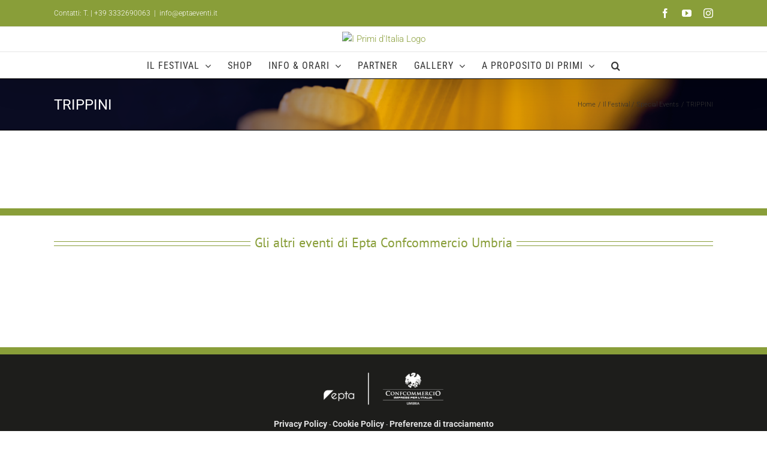

--- FILE ---
content_type: text/html; charset=UTF-8
request_url: https://www.iprimiditalia.it/il-festival/eventi-speciali-sul-food/trippini/
body_size: 19798
content:
<!DOCTYPE html>
<html class="avada-html-layout-wide avada-html-header-position-top" lang="it-IT" prefix="og: http://ogp.me/ns# fb: http://ogp.me/ns/fb#">
<head>
	<meta http-equiv="X-UA-Compatible" content="IE=edge" />
	<meta http-equiv="Content-Type" content="text/html; charset=utf-8"/>

	<meta name="viewport" content="width=device-width, initial-scale=1" />
	<link href="https://fonts.googleapis.com/css?family=Lato:100,100i,200,200i,300,300i,400,400i,500,500i,600,600i,700,700i,800,800i,900,900i%7COpen+Sans:100,100i,200,200i,300,300i,400,400i,500,500i,600,600i,700,700i,800,800i,900,900i%7CIndie+Flower:100,100i,200,200i,300,300i,400,400i,500,500i,600,600i,700,700i,800,800i,900,900i%7COswald:100,100i,200,200i,300,300i,400,400i,500,500i,600,600i,700,700i,800,800i,900,900i" rel="stylesheet"><meta name='robots' content='index, follow, max-image-preview:large, max-snippet:-1, max-video-preview:-1' />

	<!-- This site is optimized with the Yoast SEO plugin v26.8 - https://yoast.com/product/yoast-seo-wordpress/ -->
	<title>TRIPPINI - I Primi d&#039;Italia</title>
	<link rel="canonical" href="https://www.iprimiditalia.it/il-festival/eventi-speciali-sul-food/trippini/" />
	<meta property="og:locale" content="it_IT" />
	<meta property="og:type" content="article" />
	<meta property="og:title" content="TRIPPINI - I Primi d&#039;Italia" />
	<meta property="og:url" content="https://www.iprimiditalia.it/il-festival/eventi-speciali-sul-food/trippini/" />
	<meta property="og:site_name" content="I Primi d&#039;Italia" />
	<meta property="article:publisher" content="https://www.facebook.com/festivaliprimiditalia/" />
	<meta property="og:image" content="https://www.iprimiditalia.it/il-festival/eventi-speciali-sul-food/trippini" />
	<meta property="og:image:width" content="853" />
	<meta property="og:image:height" content="1280" />
	<meta property="og:image:type" content="image/jpeg" />
	<meta name="twitter:card" content="summary_large_image" />
	<meta name="twitter:site" content="@iprimiditalia" />
	<script type="application/ld+json" class="yoast-schema-graph">{"@context":"https://schema.org","@graph":[{"@type":"WebPage","@id":"https://www.iprimiditalia.it/il-festival/eventi-speciali-sul-food/trippini/","url":"https://www.iprimiditalia.it/il-festival/eventi-speciali-sul-food/trippini/","name":"TRIPPINI - I Primi d&#039;Italia","isPartOf":{"@id":"https://www.iprimiditalia.it/#website"},"primaryImageOfPage":{"@id":"https://www.iprimiditalia.it/il-festival/eventi-speciali-sul-food/trippini/#primaryimage"},"image":{"@id":"https://www.iprimiditalia.it/il-festival/eventi-speciali-sul-food/trippini/#primaryimage"},"thumbnailUrl":"https://www.iprimiditalia.it/wp-content/uploads/2021/08/TRIPPINI.jpg","datePublished":"2021-08-31T10:39:08+00:00","breadcrumb":{"@id":"https://www.iprimiditalia.it/il-festival/eventi-speciali-sul-food/trippini/#breadcrumb"},"inLanguage":"it-IT","potentialAction":[{"@type":"ReadAction","target":["https://www.iprimiditalia.it/il-festival/eventi-speciali-sul-food/trippini/"]}]},{"@type":"ImageObject","inLanguage":"it-IT","@id":"https://www.iprimiditalia.it/il-festival/eventi-speciali-sul-food/trippini/#primaryimage","url":"https://www.iprimiditalia.it/wp-content/uploads/2021/08/TRIPPINI.jpg","contentUrl":"https://www.iprimiditalia.it/wp-content/uploads/2021/08/TRIPPINI.jpg","width":853,"height":1280},{"@type":"BreadcrumbList","@id":"https://www.iprimiditalia.it/il-festival/eventi-speciali-sul-food/trippini/#breadcrumb","itemListElement":[{"@type":"ListItem","position":1,"name":"Home","item":"https://www.iprimiditalia.it/"},{"@type":"ListItem","position":2,"name":"Il Festival","item":"https://www.iprimiditalia.it/"},{"@type":"ListItem","position":3,"name":"Special Events","item":"https://www.iprimiditalia.it/il-festival/eventi-speciali-sul-food/"},{"@type":"ListItem","position":4,"name":"TRIPPINI"}]},{"@type":"WebSite","@id":"https://www.iprimiditalia.it/#website","url":"https://www.iprimiditalia.it/","name":"I Primi d&#039;Italia","description":"Festival Nazionale dei Primi Piatti","publisher":{"@id":"https://www.iprimiditalia.it/#organization"},"potentialAction":[{"@type":"SearchAction","target":{"@type":"EntryPoint","urlTemplate":"https://www.iprimiditalia.it/?s={search_term_string}"},"query-input":{"@type":"PropertyValueSpecification","valueRequired":true,"valueName":"search_term_string"}}],"inLanguage":"it-IT"},{"@type":"Organization","@id":"https://www.iprimiditalia.it/#organization","name":"I Primi d'Italia","url":"https://www.iprimiditalia.it/","logo":{"@type":"ImageObject","inLanguage":"it-IT","@id":"https://www.iprimiditalia.it/#/schema/logo/image/","url":"https://www.iprimiditalia.it/wp-content/uploads/2022/03/iprimidITALIA-logo2022-e1659710390732.png","contentUrl":"https://www.iprimiditalia.it/wp-content/uploads/2022/03/iprimidITALIA-logo2022-e1659710390732.png","width":800,"height":330,"caption":"I Primi d'Italia"},"image":{"@id":"https://www.iprimiditalia.it/#/schema/logo/image/"},"sameAs":["https://www.facebook.com/festivaliprimiditalia/","https://x.com/iprimiditalia","https://www.youtube.com/user/iprimiditalia","https://www.instagram.com/iprimiditalia/"]}]}</script>
	<!-- / Yoast SEO plugin. -->


<link rel="alternate" type="application/rss+xml" title="I Primi d&#039;Italia &raquo; Feed" href="https://www.iprimiditalia.it/feed/" />
<link rel="alternate" type="application/rss+xml" title="I Primi d&#039;Italia &raquo; Feed dei commenti" href="https://www.iprimiditalia.it/comments/feed/" />
								<link rel="icon" href="https://www.iprimiditalia.it/wp-content/uploads/2025/09/Favicon64.png" type="image/png" />
		
					<!-- Apple Touch Icon -->
						<link rel="apple-touch-icon" sizes="180x180" href="https://www.iprimiditalia.it/wp-content/uploads/2025/09/Favicon190.png" type="image/png">
		
					<!-- Android Icon -->
						<link rel="icon" sizes="192x192" href="https://www.iprimiditalia.it/wp-content/uploads/2025/09/Favicon190.png" type="image/png">
		
					<!-- MS Edge Icon -->
						<meta name="msapplication-TileImage" content="https://www.iprimiditalia.it/wp-content/uploads/2025/09/Favicon270.png" type="image/png">
				<link rel="alternate" title="oEmbed (JSON)" type="application/json+oembed" href="https://www.iprimiditalia.it/wp-json/oembed/1.0/embed?url=https%3A%2F%2Fwww.iprimiditalia.it%2Fil-festival%2Feventi-speciali-sul-food%2Ftrippini%2F" />
<link rel="alternate" title="oEmbed (XML)" type="text/xml+oembed" href="https://www.iprimiditalia.it/wp-json/oembed/1.0/embed?url=https%3A%2F%2Fwww.iprimiditalia.it%2Fil-festival%2Feventi-speciali-sul-food%2Ftrippini%2F&#038;format=xml" />
				
		<meta property="og:locale" content="it_IT"/>
		<meta property="og:type" content="article"/>
		<meta property="og:site_name" content="I Primi d&#039;Italia"/>
		<meta property="og:title" content="TRIPPINI - I Primi d&#039;Italia"/>
				<meta property="og:url" content="https://www.iprimiditalia.it/il-festival/eventi-speciali-sul-food/trippini/"/>
																				<meta property="og:image" content="https://www.iprimiditalia.it/wp-content/uploads/2022/03/iprimidITALIA-logo2022-e1659710390732.png"/>
		<meta property="og:image:width" content="800"/>
		<meta property="og:image:height" content="330"/>
		<meta property="og:image:type" content="image/png"/>
				<style id='wp-img-auto-sizes-contain-inline-css' type='text/css'>
img:is([sizes=auto i],[sizes^="auto," i]){contain-intrinsic-size:3000px 1500px}
/*# sourceURL=wp-img-auto-sizes-contain-inline-css */
</style>

<link rel='stylesheet' id='layerslider-css' href='https://www.iprimiditalia.it/wp-content/plugins/LayerSlider/assets/static/layerslider/css/layerslider.css?ver=7.14.4' type='text/css' media='all' />
<style id='wp-emoji-styles-inline-css' type='text/css'>

	img.wp-smiley, img.emoji {
		display: inline !important;
		border: none !important;
		box-shadow: none !important;
		height: 1em !important;
		width: 1em !important;
		margin: 0 0.07em !important;
		vertical-align: -0.1em !important;
		background: none !important;
		padding: 0 !important;
	}
/*# sourceURL=wp-emoji-styles-inline-css */
</style>
<link rel='stylesheet' id='avada-parent-stylesheet-css' href='https://www.iprimiditalia.it/wp-content/themes/Avada/style.css?ver=6.9' type='text/css' media='all' />
<link rel='stylesheet' id='fusion-dynamic-css-css' href='https://www.iprimiditalia.it/wp-content/uploads/fusion-styles/d2924c00e2fb5e130f577242bf8a2713.min.css?ver=3.14.2' type='text/css' media='all' />
<script type="text/javascript" src="https://www.iprimiditalia.it/wp-includes/js/jquery/jquery.min.js?ver=3.7.1" id="jquery-core-js"></script>
<script type="text/javascript" src="https://www.iprimiditalia.it/wp-includes/js/jquery/jquery-migrate.min.js?ver=3.4.1" id="jquery-migrate-js"></script>
<script type="text/javascript" id="layerslider-utils-js-extra">
/* <![CDATA[ */
var LS_Meta = {"v":"7.14.4","fixGSAP":"1"};
//# sourceURL=layerslider-utils-js-extra
/* ]]> */
</script>
<script type="text/javascript" src="https://www.iprimiditalia.it/wp-content/plugins/LayerSlider/assets/static/layerslider/js/layerslider.utils.js?ver=7.14.4" id="layerslider-utils-js"></script>
<script type="text/javascript" src="https://www.iprimiditalia.it/wp-content/plugins/LayerSlider/assets/static/layerslider/js/layerslider.kreaturamedia.jquery.js?ver=7.14.4" id="layerslider-js"></script>
<script type="text/javascript" src="https://www.iprimiditalia.it/wp-content/plugins/LayerSlider/assets/static/layerslider/js/layerslider.transitions.js?ver=7.14.4" id="layerslider-transitions-js"></script>
<meta name="generator" content="Powered by LayerSlider 7.14.4 - Build Heros, Sliders, and Popups. Create Animations and Beautiful, Rich Web Content as Easy as Never Before on WordPress." />
<!-- LayerSlider updates and docs at: https://layerslider.com -->
<link rel="https://api.w.org/" href="https://www.iprimiditalia.it/wp-json/" /><link rel="alternate" title="JSON" type="application/json" href="https://www.iprimiditalia.it/wp-json/wp/v2/media/15775" /><link rel="EditURI" type="application/rsd+xml" title="RSD" href="https://www.iprimiditalia.it/xmlrpc.php?rsd" />
<meta name="generator" content="WordPress 6.9" />
<link rel='shortlink' href='https://www.iprimiditalia.it/?p=15775' />
<!-- Analytics by WP Statistics - https://wp-statistics.com -->
<style type="text/css" id="css-fb-visibility">@media screen and (max-width: 640px){.fusion-no-small-visibility{display:none !important;}body .sm-text-align-center{text-align:center !important;}body .sm-text-align-left{text-align:left !important;}body .sm-text-align-right{text-align:right !important;}body .sm-flex-align-center{justify-content:center !important;}body .sm-flex-align-flex-start{justify-content:flex-start !important;}body .sm-flex-align-flex-end{justify-content:flex-end !important;}body .sm-mx-auto{margin-left:auto !important;margin-right:auto !important;}body .sm-ml-auto{margin-left:auto !important;}body .sm-mr-auto{margin-right:auto !important;}body .fusion-absolute-position-small{position:absolute;top:auto;width:100%;}.awb-sticky.awb-sticky-small{ position: sticky; top: var(--awb-sticky-offset,0); }}@media screen and (min-width: 641px) and (max-width: 1024px){.fusion-no-medium-visibility{display:none !important;}body .md-text-align-center{text-align:center !important;}body .md-text-align-left{text-align:left !important;}body .md-text-align-right{text-align:right !important;}body .md-flex-align-center{justify-content:center !important;}body .md-flex-align-flex-start{justify-content:flex-start !important;}body .md-flex-align-flex-end{justify-content:flex-end !important;}body .md-mx-auto{margin-left:auto !important;margin-right:auto !important;}body .md-ml-auto{margin-left:auto !important;}body .md-mr-auto{margin-right:auto !important;}body .fusion-absolute-position-medium{position:absolute;top:auto;width:100%;}.awb-sticky.awb-sticky-medium{ position: sticky; top: var(--awb-sticky-offset,0); }}@media screen and (min-width: 1025px){.fusion-no-large-visibility{display:none !important;}body .lg-text-align-center{text-align:center !important;}body .lg-text-align-left{text-align:left !important;}body .lg-text-align-right{text-align:right !important;}body .lg-flex-align-center{justify-content:center !important;}body .lg-flex-align-flex-start{justify-content:flex-start !important;}body .lg-flex-align-flex-end{justify-content:flex-end !important;}body .lg-mx-auto{margin-left:auto !important;margin-right:auto !important;}body .lg-ml-auto{margin-left:auto !important;}body .lg-mr-auto{margin-right:auto !important;}body .fusion-absolute-position-large{position:absolute;top:auto;width:100%;}.awb-sticky.awb-sticky-large{ position: sticky; top: var(--awb-sticky-offset,0); }}</style>		<style type="text/css" id="wp-custom-css">
			/*
Puoi aggiungere qui il tuo codice CSS.

Per maggiori informazioni consulta la documentazione (fai clic sull'icona con il punto interrogativo qui sopra).
*/
.rwd-video {
	height: 0;
	overflow: hidden;
	padding-bottom: 56.25%;
	padding-top: 30px;
	position: relative;
}
.rwd-video iframe,
.rwd-video object,
.rwd-video embed {
	height: 100%;
	left: 0;
	position: absolute;
	top: 0;
	width: 100%;
}
div.fusion-fullwidth.fullwidth-box.fusion-blend-mode.nascosta.nonhundred-percent-fullwidth.fusion-equal-height-columns{
display:none;}

div.fusion-layout-column.fusion_builder_column.fusion_builder_column_1_4.fotogallery4{
margin-right: 0 !important;
}
.nascondi{
display:none!important;}
.post-content p{
margin-bottom: 10px!important;} 

h9 {
	color: #fff;
}
h10 {
	color: #fff;
}		</style>
				<script type="text/javascript">
			var doc = document.documentElement;
			doc.setAttribute( 'data-useragent', navigator.userAgent );
		</script>
		
	<script type="text/javascript">
		var _iub = _iub || [];
		_iub.csConfiguration = {"ccpaAcknowledgeOnDisplay":true,"consentOnContinuedBrowsing":false,"countryDetection":true,"enableCcpa":true,"invalidateConsentWithoutLog":true,"perPurposeConsent":true,"siteId":2725597,"whitelabel":false,"cookiePolicyId":93342950,"lang":"it", "banner":{ "acceptButtonColor":"#899E39","acceptButtonDisplay":true,"closeButtonDisplay":false,"customizeButtonCaptionColor":"#595959","customizeButtonColor":"#D3D9BA","customizeButtonDisplay":true,"explicitWithdrawal":true,"listPurposes":true,"position":"bottom","rejectButtonColor":"#A2A2A2","rejectButtonDisplay":true }};
	</script>
	<script type="text/javascript" src="//cdn.iubenda.com/cs/ccpa/stub.js"></script>
	<script type="text/javascript" src="//cdn.iubenda.com/cs/iubenda_cs.js" charset="UTF-8" async></script>

	<!-- Meta Pixel Code -->
	<script type='text/javascript'>
		!function(f,b,e,v,n,t,s)
		{if(f.fbq)return;n=f.fbq=function(){n.callMethod?
		n.callMethod.apply(n,arguments):n.queue.push(arguments)};
		if(!f._fbq)f._fbq=n;n.push=n;n.loaded=!0;n.version='2.0';
		n.queue=[];t=b.createElement(e);t.async=!0;
		t.src=v;s=b.getElementsByTagName(e)[0];
		s.parentNode.insertBefore(t,s)}(window, document,'script',
		'https://connect.facebook.net/en_US/fbevents.js');
	</script>
	<script type="text/plain" class=" _iub_cs_activate-inline" data-iub-purposes="3">
		fbq('init', '1425065454562826');
		fbq('track', 'PageView');
	</script>
	<noscript type="text/plain" class="_iub_cs_activate" data-iub-purposes="3"><img height="1" width="1" style="display:none"
	src="https://www.facebook.com/tr?id=1425065454562826&ev=PageView&noscript=1"
	/></noscript>
	<!-- End Meta Pixel Code -->

	<style id='global-styles-inline-css' type='text/css'>
:root{--wp--preset--aspect-ratio--square: 1;--wp--preset--aspect-ratio--4-3: 4/3;--wp--preset--aspect-ratio--3-4: 3/4;--wp--preset--aspect-ratio--3-2: 3/2;--wp--preset--aspect-ratio--2-3: 2/3;--wp--preset--aspect-ratio--16-9: 16/9;--wp--preset--aspect-ratio--9-16: 9/16;--wp--preset--color--black: #000000;--wp--preset--color--cyan-bluish-gray: #abb8c3;--wp--preset--color--white: #ffffff;--wp--preset--color--pale-pink: #f78da7;--wp--preset--color--vivid-red: #cf2e2e;--wp--preset--color--luminous-vivid-orange: #ff6900;--wp--preset--color--luminous-vivid-amber: #fcb900;--wp--preset--color--light-green-cyan: #7bdcb5;--wp--preset--color--vivid-green-cyan: #00d084;--wp--preset--color--pale-cyan-blue: #8ed1fc;--wp--preset--color--vivid-cyan-blue: #0693e3;--wp--preset--color--vivid-purple: #9b51e0;--wp--preset--color--awb-color-1: #ffffff;--wp--preset--color--awb-color-2: #f6f6f6;--wp--preset--color--awb-color-3: #ebeaea;--wp--preset--color--awb-color-4: #e0dede;--wp--preset--color--awb-color-5: #9db668;--wp--preset--color--awb-color-6: #899e39;--wp--preset--color--awb-color-7: #747474;--wp--preset--color--awb-color-8: #333333;--wp--preset--color--awb-color-custom-10: #e2e2e2;--wp--preset--color--awb-color-custom-11: #2b3c1b;--wp--preset--color--awb-color-custom-12: #a0ce4e;--wp--preset--color--awb-color-custom-13: rgba(235,234,234,0.8);--wp--preset--color--awb-color-custom-14: #e8e8e8;--wp--preset--color--awb-color-custom-15: #f9f9f9;--wp--preset--gradient--vivid-cyan-blue-to-vivid-purple: linear-gradient(135deg,rgb(6,147,227) 0%,rgb(155,81,224) 100%);--wp--preset--gradient--light-green-cyan-to-vivid-green-cyan: linear-gradient(135deg,rgb(122,220,180) 0%,rgb(0,208,130) 100%);--wp--preset--gradient--luminous-vivid-amber-to-luminous-vivid-orange: linear-gradient(135deg,rgb(252,185,0) 0%,rgb(255,105,0) 100%);--wp--preset--gradient--luminous-vivid-orange-to-vivid-red: linear-gradient(135deg,rgb(255,105,0) 0%,rgb(207,46,46) 100%);--wp--preset--gradient--very-light-gray-to-cyan-bluish-gray: linear-gradient(135deg,rgb(238,238,238) 0%,rgb(169,184,195) 100%);--wp--preset--gradient--cool-to-warm-spectrum: linear-gradient(135deg,rgb(74,234,220) 0%,rgb(151,120,209) 20%,rgb(207,42,186) 40%,rgb(238,44,130) 60%,rgb(251,105,98) 80%,rgb(254,248,76) 100%);--wp--preset--gradient--blush-light-purple: linear-gradient(135deg,rgb(255,206,236) 0%,rgb(152,150,240) 100%);--wp--preset--gradient--blush-bordeaux: linear-gradient(135deg,rgb(254,205,165) 0%,rgb(254,45,45) 50%,rgb(107,0,62) 100%);--wp--preset--gradient--luminous-dusk: linear-gradient(135deg,rgb(255,203,112) 0%,rgb(199,81,192) 50%,rgb(65,88,208) 100%);--wp--preset--gradient--pale-ocean: linear-gradient(135deg,rgb(255,245,203) 0%,rgb(182,227,212) 50%,rgb(51,167,181) 100%);--wp--preset--gradient--electric-grass: linear-gradient(135deg,rgb(202,248,128) 0%,rgb(113,206,126) 100%);--wp--preset--gradient--midnight: linear-gradient(135deg,rgb(2,3,129) 0%,rgb(40,116,252) 100%);--wp--preset--font-size--small: 11.25px;--wp--preset--font-size--medium: 20px;--wp--preset--font-size--large: 22.5px;--wp--preset--font-size--x-large: 42px;--wp--preset--font-size--normal: 15px;--wp--preset--font-size--xlarge: 30px;--wp--preset--font-size--huge: 45px;--wp--preset--spacing--20: 0.44rem;--wp--preset--spacing--30: 0.67rem;--wp--preset--spacing--40: 1rem;--wp--preset--spacing--50: 1.5rem;--wp--preset--spacing--60: 2.25rem;--wp--preset--spacing--70: 3.38rem;--wp--preset--spacing--80: 5.06rem;--wp--preset--shadow--natural: 6px 6px 9px rgba(0, 0, 0, 0.2);--wp--preset--shadow--deep: 12px 12px 50px rgba(0, 0, 0, 0.4);--wp--preset--shadow--sharp: 6px 6px 0px rgba(0, 0, 0, 0.2);--wp--preset--shadow--outlined: 6px 6px 0px -3px rgb(255, 255, 255), 6px 6px rgb(0, 0, 0);--wp--preset--shadow--crisp: 6px 6px 0px rgb(0, 0, 0);}:where(.is-layout-flex){gap: 0.5em;}:where(.is-layout-grid){gap: 0.5em;}body .is-layout-flex{display: flex;}.is-layout-flex{flex-wrap: wrap;align-items: center;}.is-layout-flex > :is(*, div){margin: 0;}body .is-layout-grid{display: grid;}.is-layout-grid > :is(*, div){margin: 0;}:where(.wp-block-columns.is-layout-flex){gap: 2em;}:where(.wp-block-columns.is-layout-grid){gap: 2em;}:where(.wp-block-post-template.is-layout-flex){gap: 1.25em;}:where(.wp-block-post-template.is-layout-grid){gap: 1.25em;}.has-black-color{color: var(--wp--preset--color--black) !important;}.has-cyan-bluish-gray-color{color: var(--wp--preset--color--cyan-bluish-gray) !important;}.has-white-color{color: var(--wp--preset--color--white) !important;}.has-pale-pink-color{color: var(--wp--preset--color--pale-pink) !important;}.has-vivid-red-color{color: var(--wp--preset--color--vivid-red) !important;}.has-luminous-vivid-orange-color{color: var(--wp--preset--color--luminous-vivid-orange) !important;}.has-luminous-vivid-amber-color{color: var(--wp--preset--color--luminous-vivid-amber) !important;}.has-light-green-cyan-color{color: var(--wp--preset--color--light-green-cyan) !important;}.has-vivid-green-cyan-color{color: var(--wp--preset--color--vivid-green-cyan) !important;}.has-pale-cyan-blue-color{color: var(--wp--preset--color--pale-cyan-blue) !important;}.has-vivid-cyan-blue-color{color: var(--wp--preset--color--vivid-cyan-blue) !important;}.has-vivid-purple-color{color: var(--wp--preset--color--vivid-purple) !important;}.has-black-background-color{background-color: var(--wp--preset--color--black) !important;}.has-cyan-bluish-gray-background-color{background-color: var(--wp--preset--color--cyan-bluish-gray) !important;}.has-white-background-color{background-color: var(--wp--preset--color--white) !important;}.has-pale-pink-background-color{background-color: var(--wp--preset--color--pale-pink) !important;}.has-vivid-red-background-color{background-color: var(--wp--preset--color--vivid-red) !important;}.has-luminous-vivid-orange-background-color{background-color: var(--wp--preset--color--luminous-vivid-orange) !important;}.has-luminous-vivid-amber-background-color{background-color: var(--wp--preset--color--luminous-vivid-amber) !important;}.has-light-green-cyan-background-color{background-color: var(--wp--preset--color--light-green-cyan) !important;}.has-vivid-green-cyan-background-color{background-color: var(--wp--preset--color--vivid-green-cyan) !important;}.has-pale-cyan-blue-background-color{background-color: var(--wp--preset--color--pale-cyan-blue) !important;}.has-vivid-cyan-blue-background-color{background-color: var(--wp--preset--color--vivid-cyan-blue) !important;}.has-vivid-purple-background-color{background-color: var(--wp--preset--color--vivid-purple) !important;}.has-black-border-color{border-color: var(--wp--preset--color--black) !important;}.has-cyan-bluish-gray-border-color{border-color: var(--wp--preset--color--cyan-bluish-gray) !important;}.has-white-border-color{border-color: var(--wp--preset--color--white) !important;}.has-pale-pink-border-color{border-color: var(--wp--preset--color--pale-pink) !important;}.has-vivid-red-border-color{border-color: var(--wp--preset--color--vivid-red) !important;}.has-luminous-vivid-orange-border-color{border-color: var(--wp--preset--color--luminous-vivid-orange) !important;}.has-luminous-vivid-amber-border-color{border-color: var(--wp--preset--color--luminous-vivid-amber) !important;}.has-light-green-cyan-border-color{border-color: var(--wp--preset--color--light-green-cyan) !important;}.has-vivid-green-cyan-border-color{border-color: var(--wp--preset--color--vivid-green-cyan) !important;}.has-pale-cyan-blue-border-color{border-color: var(--wp--preset--color--pale-cyan-blue) !important;}.has-vivid-cyan-blue-border-color{border-color: var(--wp--preset--color--vivid-cyan-blue) !important;}.has-vivid-purple-border-color{border-color: var(--wp--preset--color--vivid-purple) !important;}.has-vivid-cyan-blue-to-vivid-purple-gradient-background{background: var(--wp--preset--gradient--vivid-cyan-blue-to-vivid-purple) !important;}.has-light-green-cyan-to-vivid-green-cyan-gradient-background{background: var(--wp--preset--gradient--light-green-cyan-to-vivid-green-cyan) !important;}.has-luminous-vivid-amber-to-luminous-vivid-orange-gradient-background{background: var(--wp--preset--gradient--luminous-vivid-amber-to-luminous-vivid-orange) !important;}.has-luminous-vivid-orange-to-vivid-red-gradient-background{background: var(--wp--preset--gradient--luminous-vivid-orange-to-vivid-red) !important;}.has-very-light-gray-to-cyan-bluish-gray-gradient-background{background: var(--wp--preset--gradient--very-light-gray-to-cyan-bluish-gray) !important;}.has-cool-to-warm-spectrum-gradient-background{background: var(--wp--preset--gradient--cool-to-warm-spectrum) !important;}.has-blush-light-purple-gradient-background{background: var(--wp--preset--gradient--blush-light-purple) !important;}.has-blush-bordeaux-gradient-background{background: var(--wp--preset--gradient--blush-bordeaux) !important;}.has-luminous-dusk-gradient-background{background: var(--wp--preset--gradient--luminous-dusk) !important;}.has-pale-ocean-gradient-background{background: var(--wp--preset--gradient--pale-ocean) !important;}.has-electric-grass-gradient-background{background: var(--wp--preset--gradient--electric-grass) !important;}.has-midnight-gradient-background{background: var(--wp--preset--gradient--midnight) !important;}.has-small-font-size{font-size: var(--wp--preset--font-size--small) !important;}.has-medium-font-size{font-size: var(--wp--preset--font-size--medium) !important;}.has-large-font-size{font-size: var(--wp--preset--font-size--large) !important;}.has-x-large-font-size{font-size: var(--wp--preset--font-size--x-large) !important;}
/*# sourceURL=global-styles-inline-css */
</style>
</head>

<body class="attachment wp-singular attachment-template-default attachmentid-15775 attachment-jpeg wp-theme-Avada wp-child-theme-Avada-Child-Theme fusion-image-hovers fusion-pagination-sizing fusion-button_type-flat fusion-button_span-no fusion-button_gradient-linear avada-image-rollover-circle-yes avada-image-rollover-yes avada-image-rollover-direction-left fusion-has-button-gradient fusion-body ltr fusion-sticky-header no-tablet-sticky-header no-mobile-sticky-header no-mobile-slidingbar avada-has-rev-slider-styles fusion-disable-outline fusion-sub-menu-fade mobile-logo-pos-center layout-wide-mode avada-has-boxed-modal-shadow-none layout-scroll-offset-full avada-has-zero-margin-offset-top fusion-top-header menu-text-align-center mobile-menu-design-modern fusion-show-pagination-text fusion-header-layout-v5 avada-responsive avada-footer-fx-none avada-menu-highlight-style-bar fusion-search-form-classic fusion-main-menu-search-overlay fusion-avatar-circle avada-dropdown-styles avada-blog-layout-grid avada-blog-archive-layout-grid avada-header-shadow-yes avada-menu-icon-position-left avada-has-megamenu-shadow avada-has-mainmenu-dropdown-divider avada-has-pagetitle-bg-full avada-has-main-nav-search-icon avada-has-breadcrumb-mobile-hidden avada-has-titlebar-bar_and_content avada-has-pagination-padding avada-flyout-menu-direction-fade avada-ec-views-v1" data-awb-post-id="15775">
		<a class="skip-link screen-reader-text" href="#content">Salta al contenuto</a>

	<div id="boxed-wrapper">
		<div class="fusion-sides-frame"></div>
		<div id="wrapper" class="fusion-wrapper">
			<div id="home" style="position:relative;top:-1px;"></div>
			
				
			<header class="fusion-header-wrapper fusion-header-shadow">
				<div class="fusion-header-v5 fusion-logo-alignment fusion-logo-center fusion-sticky-menu- fusion-sticky-logo- fusion-mobile-logo-1 fusion-sticky-menu-only fusion-header-menu-align-center fusion-mobile-menu-design-modern">
					
<div class="fusion-secondary-header">
	<div class="fusion-row">
					<div class="fusion-alignleft">
				<div class="fusion-contact-info"><span class="fusion-contact-info-phone-number">Contatti: T. <a href="tel:+39 3332690063">| +39 3332690063</a></span><span class="fusion-header-separator">|</span><span class="fusion-contact-info-email-address"><a href="mailto:inf&#111;&#64;ept&#97;ev&#101;&#110;ti.it">inf&#111;&#64;ept&#97;ev&#101;&#110;ti.it</a></span></div>			</div>
							<div class="fusion-alignright">
				<div class="fusion-social-links-header"><div class="fusion-social-networks"><div class="fusion-social-networks-wrapper"><a  class="fusion-social-network-icon fusion-tooltip fusion-facebook awb-icon-facebook" style data-placement="bottom" data-title="Facebook" data-toggle="tooltip" title="Facebook" href="https://www.facebook.com/festivaliprimiditalia/" target="_blank" rel="noreferrer"><span class="screen-reader-text">Facebook</span></a><a  class="fusion-social-network-icon fusion-tooltip fusion-youtube awb-icon-youtube" style data-placement="bottom" data-title="YouTube" data-toggle="tooltip" title="YouTube" href="http://www.youtube.com/iprimiditalia" target="_blank" rel="noopener noreferrer"><span class="screen-reader-text">YouTube</span></a><a  class="fusion-social-network-icon fusion-tooltip fusion-instagram awb-icon-instagram" style data-placement="bottom" data-title="Instagram" data-toggle="tooltip" title="Instagram" href="https://www.instagram.com/iprimiditalia/" target="_blank" rel="noopener noreferrer"><span class="screen-reader-text">Instagram</span></a></div></div></div>			</div>
			</div>
</div>
<div class="fusion-header-sticky-height"></div>
<div class="fusion-sticky-header-wrapper"> <!-- start fusion sticky header wrapper -->
	<div class="fusion-header">
		<div class="fusion-row">
							<div class="fusion-logo" data-margin-top="8px" data-margin-bottom="8px" data-margin-left="0px" data-margin-right="0px">
			<a class="fusion-logo-link"  href="https://www.iprimiditalia.it/" >

						<!-- standard logo -->
			<img src="https://www.iprimiditalia.it/wp-content/uploads/2022/03/iprimidITALIA-logo2022-e1659710390732.png" srcset="https://www.iprimiditalia.it/wp-content/uploads/2022/03/iprimidITALIA-logo2022-e1659710390732.png 1x, https://www.iprimiditalia.it/wp-content/uploads/2022/03/iprimidITALIA-logo2022-e1659710390732.png 2x" width="800" height="330" style="max-height:330px;height:auto;" alt="I Primi d&#039;Italia Logo" data-retina_logo_url="https://www.iprimiditalia.it/wp-content/uploads/2022/03/iprimidITALIA-logo2022-e1659710390732.png" class="fusion-standard-logo" />

											<!-- mobile logo -->
				<img src="https://www.iprimiditalia.it/wp-content/uploads/2022/03/iprimidITALIA-logo2022-e1646850145179.png" srcset="https://www.iprimiditalia.it/wp-content/uploads/2022/03/iprimidITALIA-logo2022-e1646850145179.png 1x, https://www.iprimiditalia.it/wp-content/uploads/2022/03/iprimidITALIA-logo2022-e1646850145179.png 2x" width="800" height="330" style="max-height:330px;height:auto;" alt="I Primi d&#039;Italia Logo" data-retina_logo_url="https://www.iprimiditalia.it/wp-content/uploads/2022/03/iprimidITALIA-logo2022-e1646850145179.png" class="fusion-mobile-logo" />
			
					</a>
		</div>
								<div class="fusion-mobile-menu-icons">
							<a href="#" class="fusion-icon awb-icon-bars" aria-label="Attiva/Disattiva menu mobile" aria-expanded="false"></a>
		
		
		
			</div>
			
					</div>
	</div>
	<div class="fusion-secondary-main-menu">
		<div class="fusion-row">
			<nav class="fusion-main-menu" aria-label="Menu Principale"><div class="fusion-overlay-search">		<form role="search" class="searchform fusion-search-form  fusion-search-form-classic" method="get" action="https://www.iprimiditalia.it/">
			<div class="fusion-search-form-content">

				
				<div class="fusion-search-field search-field">
					<label><span class="screen-reader-text">Cerca per:</span>
													<input type="search" value="" name="s" class="s" placeholder="Cerca..." required aria-required="true" aria-label="Cerca..."/>
											</label>
				</div>
				<div class="fusion-search-button search-button">
					<input type="submit" class="fusion-search-submit searchsubmit" aria-label="Cerca" value="&#xf002;" />
									</div>

				
			</div>


			
		</form>
		<div class="fusion-search-spacer"></div><a href="#" role="button" aria-label="Close Search" class="fusion-close-search"></a></div><ul id="menu-menu-generale" class="fusion-menu"><li  id="menu-item-16433"  class="menu-item menu-item-type-post_type menu-item-object-page menu-item-home menu-item-has-children menu-item-16433 fusion-dropdown-menu"  data-item-id="16433"><a  href="https://www.iprimiditalia.it/" class="fusion-bar-highlight"><span class="menu-text">Il Festival</span> <span class="fusion-caret"><i class="fusion-dropdown-indicator" aria-hidden="true"></i></span></a><ul class="sub-menu"><li  id="menu-item-16436"  class="menu-item menu-item-type-post_type menu-item-object-page menu-item-16436 fusion-dropdown-submenu" ><a  href="https://www.iprimiditalia.it/il-festival/spettacoli-di-cucina/" class="fusion-bar-highlight"><span>Cooking show &#038; entertainment</span></a></li><li  id="menu-item-16437"  class="menu-item menu-item-type-post_type menu-item-object-page menu-item-has-children menu-item-16437 fusion-dropdown-submenu" ><a  href="https://www.iprimiditalia.it/il-festival/corsi-di-cucina-italiana/" class="fusion-bar-highlight"><span>Cucina Corsi e Percorsi</span></a><ul class="sub-menu"><li  id="menu-item-16438"  class="menu-item menu-item-type-post_type menu-item-object-page menu-item-16438" ><a  href="https://www.iprimiditalia.it/il-festival/cucinare-la-pasta-all-italiana/" class="fusion-bar-highlight"><span>Food Experience</span></a></li><li  id="menu-item-16434"  class="menu-item menu-item-type-post_type menu-item-object-page menu-item-16434" ><a  href="https://www.iprimiditalia.it/il-festival/degustazioni-chef-stellati/" class="fusion-bar-highlight"><span>A Tavola con le Stelle</span></a></li><li  id="menu-item-16439"  class="menu-item menu-item-type-post_type menu-item-object-page menu-item-16439" ><a  href="https://www.iprimiditalia.it/il-festival/laboratori-pasta-fresca/" class="fusion-bar-highlight"><span>La pasta della nonna</span></a></li></ul></li><li  id="menu-item-16440"  class="menu-item menu-item-type-post_type menu-item-object-page menu-item-has-children menu-item-16440 fusion-dropdown-submenu" ><a  href="https://www.iprimiditalia.it/il-festival/mostre-mercati-prodotti-alimentari/" class="fusion-bar-highlight"><span>Mostre &#038; mercati</span></a><ul class="sub-menu"><li  id="menu-item-16435"  class="menu-item menu-item-type-post_type menu-item-object-page menu-item-16435" ><a  href="https://www.iprimiditalia.it/il-festival/produttori-pasta-italiana/" class="fusion-bar-highlight"><span>Boutique della pasta</span></a></li></ul></li><li  id="menu-item-16441"  class="menu-item menu-item-type-post_type menu-item-object-page menu-item-16441 fusion-dropdown-submenu" ><a  href="https://www.iprimiditalia.it/il-festival/primi-ditalia-junior/" class="fusion-bar-highlight"><span>Primi d’Italia Junior</span></a></li><li  id="menu-item-16442"  class="menu-item menu-item-type-post_type menu-item-object-page menu-item-16442 fusion-dropdown-submenu" ><a  href="https://www.iprimiditalia.it/il-festival/eventi-speciali-sul-food/" class="fusion-bar-highlight"><span>Special Events</span></a></li><li  id="menu-item-16443"  class="menu-item menu-item-type-post_type menu-item-object-page menu-item-16443 fusion-dropdown-submenu" ><a  href="https://www.iprimiditalia.it/il-festival/villaggi-del-gusto/" class="fusion-bar-highlight"><span>Villaggi del gusto</span></a></li></ul></li><li  id="menu-item-17079"  class="menu-item menu-item-type-custom menu-item-object-custom menu-item-17079"  data-item-id="17079"><a  href="https://shop.iprimiditalia.it/" class="fusion-bar-highlight"><span class="menu-text">SHOP</span></a></li><li  id="menu-item-16444"  class="menu-item menu-item-type-post_type menu-item-object-page menu-item-has-children menu-item-16444 fusion-dropdown-menu"  data-item-id="16444"><a  href="https://www.iprimiditalia.it/date-e-orari-festival/" class="fusion-bar-highlight"><span class="menu-text">Info &#038; Orari</span> <span class="fusion-caret"><i class="fusion-dropdown-indicator" aria-hidden="true"></i></span></a><ul class="sub-menu"><li  id="menu-item-16464"  class="menu-item menu-item-type-post_type menu-item-object-page menu-item-16464 fusion-dropdown-submenu" ><a  href="https://www.iprimiditalia.it/date-e-orari-festival/" class="fusion-bar-highlight"><span>Date &#038; Orari</span></a></li><li  id="menu-item-17214"  class="menu-item menu-item-type-post_type menu-item-object-page menu-item-17214 fusion-dropdown-submenu" ><a  href="https://www.iprimiditalia.it/arrivare-in-treno-a-foligno/" class="fusion-bar-highlight"><span>Foligno e Trenitalia</span></a></li></ul></li><li  id="menu-item-16453"  class="menu-item menu-item-type-post_type menu-item-object-page menu-item-16453"  data-item-id="16453"><a  href="https://www.iprimiditalia.it/patrocini-e-sponsor-festival/" class="fusion-bar-highlight"><span class="menu-text">Partner</span></a></li><li  id="menu-item-16447"  class="menu-item menu-item-type-post_type menu-item-object-page menu-item-has-children menu-item-16447 fusion-dropdown-menu"  data-item-id="16447"><a  href="https://www.iprimiditalia.it/foto-2016/" class="fusion-bar-highlight"><span class="menu-text">Gallery</span> <span class="fusion-caret"><i class="fusion-dropdown-indicator" aria-hidden="true"></i></span></a><ul class="sub-menu"><li  id="menu-item-16459"  class="menu-item menu-item-type-post_type menu-item-object-page menu-item-16459 fusion-dropdown-submenu" ><a  href="https://www.iprimiditalia.it/foto-2016/" class="fusion-bar-highlight"><span>Foto 2016</span></a></li><li  id="menu-item-16448"  class="menu-item menu-item-type-post_type menu-item-object-page menu-item-16448 fusion-dropdown-submenu" ><a  href="https://www.iprimiditalia.it/foto-2017/" class="fusion-bar-highlight"><span>Foto 2017</span></a></li><li  id="menu-item-16449"  class="menu-item menu-item-type-post_type menu-item-object-page menu-item-16449 fusion-dropdown-submenu" ><a  href="https://www.iprimiditalia.it/foto-2018/" class="fusion-bar-highlight"><span>Foto 2018</span></a></li><li  id="menu-item-16450"  class="menu-item menu-item-type-post_type menu-item-object-page menu-item-16450 fusion-dropdown-submenu" ><a  href="https://www.iprimiditalia.it/foto-2019/" class="fusion-bar-highlight"><span>Foto 2019</span></a></li><li  id="menu-item-16451"  class="menu-item menu-item-type-post_type menu-item-object-page menu-item-16451 fusion-dropdown-submenu" ><a  href="https://www.iprimiditalia.it/foto-2021/" class="fusion-bar-highlight"><span>Foto 2021</span></a></li><li  id="menu-item-16948"  class="menu-item menu-item-type-post_type menu-item-object-page menu-item-16948 fusion-dropdown-submenu" ><a  href="https://www.iprimiditalia.it/foto-2022/" class="fusion-bar-highlight"><span>Foto 2022</span></a></li><li  id="menu-item-17450"  class="menu-item menu-item-type-post_type menu-item-object-page menu-item-17450 fusion-dropdown-submenu" ><a  href="https://www.iprimiditalia.it/foto-2023/" class="fusion-bar-highlight"><span>Foto 2023</span></a></li><li  id="menu-item-18267"  class="menu-item menu-item-type-post_type menu-item-object-page menu-item-18267 fusion-dropdown-submenu" ><a  href="https://www.iprimiditalia.it/foto-2024/" class="fusion-bar-highlight"><span>Foto 2024</span></a></li><li  id="menu-item-16462"  class="menu-item menu-item-type-post_type menu-item-object-page menu-item-16462 fusion-dropdown-submenu" ><a  href="https://www.iprimiditalia.it/video/" class="fusion-bar-highlight"><span>Video</span></a></li></ul></li><li  id="menu-item-16452"  class="menu-item menu-item-type-post_type menu-item-object-page menu-item-has-children menu-item-16452 fusion-dropdown-menu"  data-item-id="16452"><a  href="https://www.iprimiditalia.it/storia-dei-primi/" class="fusion-bar-highlight"><span class="menu-text">A proposito di primi</span> <span class="fusion-caret"><i class="fusion-dropdown-indicator" aria-hidden="true"></i></span></a><ul class="sub-menu"><li  id="menu-item-16454"  class="menu-item menu-item-type-post_type menu-item-object-page menu-item-16454 fusion-dropdown-submenu" ><a  href="https://www.iprimiditalia.it/ricette-primi-piatti/" class="fusion-bar-highlight"><span>Ricette dei Grandi Chef</span></a></li><li  id="menu-item-16455"  class="menu-item menu-item-type-post_type menu-item-object-page menu-item-16455 fusion-dropdown-submenu" ><a  href="https://www.iprimiditalia.it/valori-nutrizionali-dei-primi-piatti/" class="fusion-bar-highlight"><span>Il Valore dei Primi</span></a></li><li  id="menu-item-16456"  class="menu-item menu-item-type-post_type menu-item-object-page menu-item-16456 fusion-dropdown-submenu" ><a  href="https://www.iprimiditalia.it/osservatorio/" class="fusion-bar-highlight"><span>L’osservatorio</span></a></li><li  id="menu-item-16457"  class="menu-item menu-item-type-post_type menu-item-object-page menu-item-16457 fusion-dropdown-submenu" ><a  href="https://www.iprimiditalia.it/storia-dei-primi/" class="fusion-bar-highlight"><span>La Storia dei Primi</span></a></li><li  id="menu-item-16458"  class="menu-item menu-item-type-post_type menu-item-object-page menu-item-16458 fusion-dropdown-submenu" ><a  href="https://www.iprimiditalia.it/premio-i-primi-ditalia/" class="fusion-bar-highlight"><span>Premio “I Primi d’Italia”</span></a></li><li  id="menu-item-16460"  class="menu-item menu-item-type-post_type menu-item-object-page menu-item-16460 fusion-dropdown-submenu" ><a  href="https://www.iprimiditalia.it/curiosita-pasta/" class="fusion-bar-highlight"><span>CURIOSITÀ <i class="fusion-li-icon fa fa-angle-double-right"></i> Pasta</span></a></li><li  id="menu-item-16461"  class="menu-item menu-item-type-post_type menu-item-object-page menu-item-16461 fusion-dropdown-submenu" ><a  href="https://www.iprimiditalia.it/curiosita-riso/" class="fusion-bar-highlight"><span>CURIOSITÀ <i class="fusion-li-icon fa fa-angle-double-right"></i> Riso</span></a></li></ul></li><li class="fusion-custom-menu-item fusion-main-menu-search fusion-search-overlay"><a class="fusion-main-menu-icon fusion-bar-highlight" href="#" aria-label="Cerca" data-title="Cerca" title="Cerca" role="button" aria-expanded="false"></a></li></ul></nav>
<nav class="fusion-mobile-nav-holder fusion-mobile-menu-text-align-left" aria-label="Menu Mobile Principale"></nav>

					</div>
	</div>
</div> <!-- end fusion sticky header wrapper -->
				</div>
				<div class="fusion-clearfix"></div>
			</header>
							
						<div id="sliders-container" class="fusion-slider-visibility">
					</div>
				
				
			
			<section class="avada-page-titlebar-wrapper" aria-labelledby="awb-ptb-heading">
	<div class="fusion-page-title-bar fusion-page-title-bar-none fusion-page-title-bar-left">
		<div class="fusion-page-title-row">
			<div class="fusion-page-title-wrapper">
				<div class="fusion-page-title-captions">

																							<h1 id="awb-ptb-heading" class="entry-title">TRIPPINI</h1>

											
					
				</div>

															<div class="fusion-page-title-secondary">
							<nav class="fusion-breadcrumbs awb-yoast-breadcrumbs" aria-label="Breadcrumb"><ol class="awb-breadcrumb-list"><li class="fusion-breadcrumb-item awb-breadcrumb-sep awb-home" ><a href="https://www.iprimiditalia.it" class="fusion-breadcrumb-link"><span >Home</span></a></li><li class="fusion-breadcrumb-item awb-breadcrumb-sep" ><a href="https://www.iprimiditalia.it/" class="fusion-breadcrumb-link"><span >Il Festival</span></a></li><li class="fusion-breadcrumb-item awb-breadcrumb-sep" ><a href="https://www.iprimiditalia.it/il-festival/eventi-speciali-sul-food/" class="fusion-breadcrumb-link"><span >Special Events</span></a></li><li class="fusion-breadcrumb-item"  aria-current="page"><span  class="breadcrumb-leaf">TRIPPINI</span></li></ol></nav>						</div>
									
			</div>
		</div>
	</div>
</section>

						<main id="main" class="clearfix ">
				<div class="fusion-row" style="">
<section id="content" style="width: 100%;">
					<div id="post-15775" class="post-15775 attachment type-attachment status-inherit hentry">
			<span class="entry-title rich-snippet-hidden">TRIPPINI</span><span class="vcard rich-snippet-hidden"><span class="fn"><a href="https://www.iprimiditalia.it/author/usr_press_eptaeventi/" title="Articoli scritti da USR_press_eptaeventi" rel="author">USR_press_eptaeventi</a></span></span><span class="updated rich-snippet-hidden">2021-08-31T12:39:08+02:00</span>
									
			<div class="post-content">
				<p class="attachment"><a data-rel="iLightbox[postimages]" data-title="" data-caption="" href='https://www.iprimiditalia.it/wp-content/uploads/2021/08/TRIPPINI.jpg'><img fetchpriority="high" decoding="async" width="200" height="300" src="https://www.iprimiditalia.it/wp-content/uploads/2021/08/TRIPPINI-200x300.jpg" class="attachment-medium size-medium" alt="" srcset="https://www.iprimiditalia.it/wp-content/uploads/2021/08/TRIPPINI-200x300.jpg 200w, https://www.iprimiditalia.it/wp-content/uploads/2021/08/TRIPPINI-400x600.jpg 400w, https://www.iprimiditalia.it/wp-content/uploads/2021/08/TRIPPINI-600x900.jpg 600w, https://www.iprimiditalia.it/wp-content/uploads/2021/08/TRIPPINI-682x1024.jpg 682w, https://www.iprimiditalia.it/wp-content/uploads/2021/08/TRIPPINI-768x1152.jpg 768w, https://www.iprimiditalia.it/wp-content/uploads/2021/08/TRIPPINI-800x1200.jpg 800w, https://www.iprimiditalia.it/wp-content/uploads/2021/08/TRIPPINI.jpg 853w" sizes="(max-width: 200px) 100vw, 200px" /></a></p>
							</div>
																													</div>
	</section>
						
					</div>  <!-- fusion-row -->
				</main>  <!-- #main -->
				
				
								
					
		<div class="fusion-footer">
					
	<footer class="fusion-footer-widget-area fusion-widget-area fusion-footer-widget-area-center">
		<div class="fusion-row">
			<div class="fusion-columns fusion-columns-1 fusion-widget-area">
				
																									<div class="fusion-column fusion-column-last col-lg-12 col-md-12 col-sm-12">
							<section id="text-17" class="fusion-footer-widget-column widget widget_text">			<div class="textwidget"><div class="fusion-title title fusion-title-1 fusion-title-center fusion-title-text fusion-title-size-three" style="--awb-margin-bottom:10px;--awb-sep-color:#899e39;"><div class="title-sep-container title-sep-container-left"><div class="title-sep sep-double sep-solid" style="border-color:#899e39;"></div></div><span class="awb-title-spacer"></span><h3 class="fusion-title-heading title-heading-center fusion-responsive-typography-calculated" style="margin:0;--fontSize:22;--minFontSize:22;line-height:1.41;">Gli altri eventi di Epta Confcommercio Umbria</h3><span class="awb-title-spacer"></span><div class="title-sep-container title-sep-container-right"><div class="title-sep sep-double sep-solid" style="border-color:#899e39;"></div></div></div>
<div class="fusion-image-carousel fusion-image-carousel-fixed fusion-image-carousel-1"><div class="awb-carousel awb-swiper awb-swiper-carousel awb-carousel--carousel awb-swiper-dots-position-bottom" data-layout="carousel" data-autoplay="yes" data-autoplayspeed="2500" data-autoplaypause="no" data-columns="6" data-columnsmedium="1" data-columnssmall="1" data-itemmargin="13" data-itemwidth="180" data-touchscroll="no" data-freemode="no" data-imagesize="fixed" data-scrollitems="1" data-centeredslides="no" data-rotationangle="50" data-depth="100" data-speed="500" data-shadow="no" data-pagination="bullets" style="--awb-columns:6;"><div class="swiper-wrapper awb-image-carousel-wrapper fusion-flex-align-items-center"><div class="swiper-slide"><div class="fusion-carousel-item-wrapper"><div class="fusion-image-wrapper hover-type-none"><a href="http://www.expo-casa.com/" target="_blank" rel="noopener noreferrer"><img src="http://www.iprimiditalia.it/wp-content/uploads/2016/06/loghi-expo_casa.png" alt=""/></a></div></div></div><div class="swiper-slide"><div class="fusion-carousel-item-wrapper"><div class="fusion-image-wrapper hover-type-none"><a href="http://www.natale-e.it/" target="_blank" rel="noopener noreferrer"><img src="http://www.iprimiditalia.it/wp-content/uploads/2017/09/natale_e_perugia.png" alt=""/></a></div></div></div><div class="swiper-slide"><div class="fusion-carousel-item-wrapper"><div class="fusion-image-wrapper hover-type-none"><a href="http://www.eptaeventi.it/" target="_blank" rel="noopener noreferrer"><img src="http://www.iprimiditalia.it/wp-content/uploads/2016/06/loghi-umbriaplayer.png" alt=""/></a></div></div></div><div class="swiper-slide"><div class="fusion-carousel-item-wrapper"><div class="fusion-image-wrapper hover-type-none"><a href="http://www.expoemergenze.it/" target="_blank" rel="noopener noreferrer"><img src="http://www.iprimiditalia.it/wp-content/uploads/2016/06/loghi-expoemergenze.png" alt=""/></a></div></div></div><div class="swiper-slide"><div class="fusion-carousel-item-wrapper"><div class="fusion-image-wrapper hover-type-none"><a href="http://www.expo-tecnocom.it/" target="_blank" rel="noopener noreferrer"><img src="http://www.iprimiditalia.it/wp-content/uploads/2016/06/loghi-tecnocom.png" alt=""/></a></div></div></div><div class="swiper-slide"><div class="fusion-carousel-item-wrapper"><div class="fusion-image-wrapper hover-type-none"><a href="http://www.quinto-quarto.it/" target="_blank" rel="noopener noreferrer"><img src="http://www.iprimiditalia.it/wp-content/uploads/2016/06/loghi-quintoquarto.jpg" alt=""/></a></div></div></div><div class="swiper-slide"><div class="fusion-carousel-item-wrapper"><div class="fusion-image-wrapper hover-type-none"><a href="#" target="_blank" rel="noopener noreferrer"><img src="http://www.iprimiditalia.it/wp-content/uploads/2016/06/loghi-pigpassion.jpg" alt=""/></a></div></div></div></div></div></div></div>
		<div style="clear:both;"></div></section>																					</div>
																																																						
				<div class="fusion-clearfix"></div>
			</div> <!-- fusion-columns -->
		</div> <!-- fusion-row -->
	</footer> <!-- fusion-footer-widget-area -->

	
	<footer id="footer" class="fusion-footer-copyright-area fusion-footer-copyright-center">
		<div class="fusion-row">
			<div class="fusion-copyright-content">

				<div class="fusion-copyright-notice">
		<div>
		<img class="aligncenter wp-image-11814" src="http://www.iprimiditalia.it/wp-content/uploads/2016/06/eptalogo-white-300x83.png" alt="eptalogo-white" width="200" height="55" /><br />
<a href="http://www.iprimiditalia.it/privacy-policy/"><span style="font-weight:600; font-size:14px;">Privacy Policy</span></a> - <a href="http://www.iprimiditalia.it/cookie-policy/"><span style="font-weight:600; font-size:14px;">Cookie Policy</span></a> - <a href="http://www.iprimiditalia.it/cookie-policy/" class="iubenda-cs-preferences-link"><span style="font-weight:600; font-size:14px;">Preferenze di tracciamento</span></a><br />
Epta S.r.l. Socio Unico Confcommercio Umbria - Codice Fiscale e P.Iva 01565000542 - Iscrizione REA PG n. 147164 / Capitale Sociale € 50.000,00<br><a href="https://www.trexya.it/?utm_source=credits&utm_medium=referral&utm_campaign=credits&utm_content=iprimiditalia"	</div>
</div>
<div class="fusion-social-links-footer">
	<div class="fusion-social-networks"><div class="fusion-social-networks-wrapper"><a  class="fusion-social-network-icon fusion-tooltip fusion-facebook awb-icon-facebook" style data-placement="top" data-title="Facebook" data-toggle="tooltip" title="Facebook" href="https://www.facebook.com/festivaliprimiditalia/" target="_blank" rel="noreferrer"><span class="screen-reader-text">Facebook</span></a><a  class="fusion-social-network-icon fusion-tooltip fusion-youtube awb-icon-youtube" style data-placement="top" data-title="YouTube" data-toggle="tooltip" title="YouTube" href="http://www.youtube.com/iprimiditalia" target="_blank" rel="noopener noreferrer"><span class="screen-reader-text">YouTube</span></a><a  class="fusion-social-network-icon fusion-tooltip fusion-instagram awb-icon-instagram" style data-placement="top" data-title="Instagram" data-toggle="tooltip" title="Instagram" href="https://www.instagram.com/iprimiditalia/" target="_blank" rel="noopener noreferrer"><span class="screen-reader-text">Instagram</span></a></div></div></div>

			</div> <!-- fusion-fusion-copyright-content -->
		</div> <!-- fusion-row -->
	</footer> <!-- #footer -->
		</div> <!-- fusion-footer -->

		
																</div> <!-- wrapper -->
		</div> <!-- #boxed-wrapper -->
				<a class="fusion-one-page-text-link fusion-page-load-link" tabindex="-1" href="#" aria-hidden="true">Page load link</a>

		<div class="avada-footer-scripts">
			<script type="text/javascript">var fusionNavIsCollapsed=function(e){var t,n;window.innerWidth<=e.getAttribute("data-breakpoint")?(e.classList.add("collapse-enabled"),e.classList.remove("awb-menu_desktop"),e.classList.contains("expanded")||window.dispatchEvent(new CustomEvent("fusion-mobile-menu-collapsed",{detail:{nav:e}})),(n=e.querySelectorAll(".menu-item-has-children.expanded")).length&&n.forEach((function(e){e.querySelector(".awb-menu__open-nav-submenu_mobile").setAttribute("aria-expanded","false")}))):(null!==e.querySelector(".menu-item-has-children.expanded .awb-menu__open-nav-submenu_click")&&e.querySelector(".menu-item-has-children.expanded .awb-menu__open-nav-submenu_click").click(),e.classList.remove("collapse-enabled"),e.classList.add("awb-menu_desktop"),null!==e.querySelector(".awb-menu__main-ul")&&e.querySelector(".awb-menu__main-ul").removeAttribute("style")),e.classList.add("no-wrapper-transition"),clearTimeout(t),t=setTimeout(()=>{e.classList.remove("no-wrapper-transition")},400),e.classList.remove("loading")},fusionRunNavIsCollapsed=function(){var e,t=document.querySelectorAll(".awb-menu");for(e=0;e<t.length;e++)fusionNavIsCollapsed(t[e])};function avadaGetScrollBarWidth(){var e,t,n,l=document.createElement("p");return l.style.width="100%",l.style.height="200px",(e=document.createElement("div")).style.position="absolute",e.style.top="0px",e.style.left="0px",e.style.visibility="hidden",e.style.width="200px",e.style.height="150px",e.style.overflow="hidden",e.appendChild(l),document.body.appendChild(e),t=l.offsetWidth,e.style.overflow="scroll",t==(n=l.offsetWidth)&&(n=e.clientWidth),document.body.removeChild(e),jQuery("html").hasClass("awb-scroll")&&10<t-n?10:t-n}fusionRunNavIsCollapsed(),window.addEventListener("fusion-resize-horizontal",fusionRunNavIsCollapsed);</script><script type="speculationrules">
{"prefetch":[{"source":"document","where":{"and":[{"href_matches":"/*"},{"not":{"href_matches":["/wp-*.php","/wp-admin/*","/wp-content/uploads/*","/wp-content/*","/wp-content/plugins/*","/wp-content/themes/Avada-Child-Theme/*","/wp-content/themes/Avada/*","/*\\?(.+)"]}},{"not":{"selector_matches":"a[rel~=\"nofollow\"]"}},{"not":{"selector_matches":".no-prefetch, .no-prefetch a"}}]},"eagerness":"conservative"}]}
</script>
<script type="text/javascript" id="wp-statistics-tracker-js-extra">
/* <![CDATA[ */
var WP_Statistics_Tracker_Object = {"requestUrl":"https://www.iprimiditalia.it/wp-json/wp-statistics/v2","ajaxUrl":"https://www.iprimiditalia.it/wp-admin/admin-ajax.php","hitParams":{"wp_statistics_hit":1,"source_type":"page","source_id":15775,"search_query":"","signature":"dee5a53938a6630a812a3ff2c36b0c8f","endpoint":"hit"},"option":{"dntEnabled":false,"bypassAdBlockers":false,"consentIntegration":{"name":null,"status":[]},"isPreview":false,"userOnline":false,"trackAnonymously":false,"isWpConsentApiActive":false,"consentLevel":"functional"},"isLegacyEventLoaded":"","customEventAjaxUrl":"https://www.iprimiditalia.it/wp-admin/admin-ajax.php?action=wp_statistics_custom_event&nonce=222c056393","onlineParams":{"wp_statistics_hit":1,"source_type":"page","source_id":15775,"search_query":"","signature":"dee5a53938a6630a812a3ff2c36b0c8f","action":"wp_statistics_online_check"},"jsCheckTime":"60000"};
//# sourceURL=wp-statistics-tracker-js-extra
/* ]]> */
</script>
<script type="text/javascript" src="https://www.iprimiditalia.it/wp-content/plugins/wp-statistics/assets/js/tracker.js?ver=14.16" id="wp-statistics-tracker-js"></script>
<script type="text/javascript" src="https://www.iprimiditalia.it/wp-content/themes/Avada/includes/lib/assets/min/js/library/cssua.js?ver=2.1.28" id="cssua-js"></script>
<script type="text/javascript" id="fusion-animations-js-extra">
/* <![CDATA[ */
var fusionAnimationsVars = {"status_css_animations":"desktop"};
//# sourceURL=fusion-animations-js-extra
/* ]]> */
</script>
<script type="text/javascript" src="https://www.iprimiditalia.it/wp-content/plugins/fusion-builder/assets/js/min/general/fusion-animations.js?ver=3.13.3" id="fusion-animations-js"></script>
<script type="text/javascript" src="https://www.iprimiditalia.it/wp-content/plugins/fusion-builder/assets/js/min/library/gsap.js?ver=3.13.3" id="gsap-js"></script>
<script type="text/javascript" src="https://www.iprimiditalia.it/wp-content/plugins/fusion-builder/assets/js/min/library/ScrollTrigger.js?ver=3.13.3" id="gsap-scroll-trigger-js"></script>
<script type="text/javascript" src="https://www.iprimiditalia.it/wp-content/plugins/fusion-builder/assets/js/min/library/SplitType.js?ver=3.13.3" id="split-type-js"></script>
<script type="text/javascript" src="https://www.iprimiditalia.it/wp-content/themes/Avada/includes/lib/assets/min/js/general/awb-tabs-widget.js?ver=3.14.2" id="awb-tabs-widget-js"></script>
<script type="text/javascript" src="https://www.iprimiditalia.it/wp-content/themes/Avada/includes/lib/assets/min/js/general/awb-vertical-menu-widget.js?ver=3.14.2" id="awb-vertical-menu-widget-js"></script>
<script type="text/javascript" src="https://www.iprimiditalia.it/wp-content/themes/Avada/includes/lib/assets/min/js/library/modernizr.js?ver=3.3.1" id="modernizr-js"></script>
<script type="text/javascript" id="fusion-js-extra">
/* <![CDATA[ */
var fusionJSVars = {"visibility_small":"640","visibility_medium":"1024"};
//# sourceURL=fusion-js-extra
/* ]]> */
</script>
<script type="text/javascript" src="https://www.iprimiditalia.it/wp-content/themes/Avada/includes/lib/assets/min/js/general/fusion.js?ver=3.14.2" id="fusion-js"></script>
<script type="text/javascript" src="https://www.iprimiditalia.it/wp-content/themes/Avada/includes/lib/assets/min/js/library/swiper.js?ver=11.2.5" id="swiper-js"></script>
<script type="text/javascript" src="https://www.iprimiditalia.it/wp-content/themes/Avada/includes/lib/assets/min/js/library/bootstrap.transition.js?ver=3.3.6" id="bootstrap-transition-js"></script>
<script type="text/javascript" src="https://www.iprimiditalia.it/wp-content/themes/Avada/includes/lib/assets/min/js/library/bootstrap.tooltip.js?ver=3.3.5" id="bootstrap-tooltip-js"></script>
<script type="text/javascript" src="https://www.iprimiditalia.it/wp-content/themes/Avada/includes/lib/assets/min/js/library/jquery.easing.js?ver=1.3" id="jquery-easing-js"></script>
<script type="text/javascript" src="https://www.iprimiditalia.it/wp-content/themes/Avada/includes/lib/assets/min/js/library/jquery.fitvids.js?ver=1.1" id="jquery-fitvids-js"></script>
<script type="text/javascript" src="https://www.iprimiditalia.it/wp-content/themes/Avada/includes/lib/assets/min/js/library/jquery.flexslider.js?ver=2.7.2" id="jquery-flexslider-js"></script>
<script type="text/javascript" id="jquery-lightbox-js-extra">
/* <![CDATA[ */
var fusionLightboxVideoVars = {"lightbox_video_width":"1350","lightbox_video_height":"1080"};
//# sourceURL=jquery-lightbox-js-extra
/* ]]> */
</script>
<script type="text/javascript" src="https://www.iprimiditalia.it/wp-content/themes/Avada/includes/lib/assets/min/js/library/jquery.ilightbox.js?ver=2.2.3" id="jquery-lightbox-js"></script>
<script type="text/javascript" src="https://www.iprimiditalia.it/wp-content/themes/Avada/includes/lib/assets/min/js/library/jquery.mousewheel.js?ver=3.0.6" id="jquery-mousewheel-js"></script>
<script type="text/javascript" src="https://www.iprimiditalia.it/wp-content/themes/Avada/includes/lib/assets/min/js/library/jquery.fade.js?ver=1" id="jquery-fade-js"></script>
<script type="text/javascript" src="https://www.iprimiditalia.it/wp-content/themes/Avada/includes/lib/assets/min/js/library/imagesLoaded.js?ver=3.1.8" id="images-loaded-js"></script>
<script type="text/javascript" id="fusion-video-general-js-extra">
/* <![CDATA[ */
var fusionVideoGeneralVars = {"status_vimeo":"1","status_yt":"1"};
//# sourceURL=fusion-video-general-js-extra
/* ]]> */
</script>
<script type="text/javascript" src="https://www.iprimiditalia.it/wp-content/themes/Avada/includes/lib/assets/min/js/library/fusion-video-general.js?ver=1" id="fusion-video-general-js"></script>
<script type="text/javascript" id="fusion-video-bg-js-extra">
/* <![CDATA[ */
var fusionVideoBgVars = {"status_vimeo":"1","status_yt":"1"};
//# sourceURL=fusion-video-bg-js-extra
/* ]]> */
</script>
<script type="text/javascript" src="https://www.iprimiditalia.it/wp-content/themes/Avada/includes/lib/assets/min/js/library/fusion-video-bg.js?ver=1" id="fusion-video-bg-js"></script>
<script type="text/javascript" id="fusion-lightbox-js-extra">
/* <![CDATA[ */
var fusionLightboxVars = {"status_lightbox":"1","lightbox_gallery":"1","lightbox_skin":"metro-white","lightbox_title":"","lightbox_zoom":"1.00","lightbox_arrows":"1","lightbox_slideshow_speed":"5000","lightbox_loop":"0","lightbox_autoplay":"","lightbox_opacity":"0.97","lightbox_desc":"","lightbox_social":"","lightbox_social_links":{"facebook":{"source":"https://www.facebook.com/sharer.php?u={URL}","text":"Share on Facebook"},"twitter":{"source":"https://x.com/intent/post?url={URL}","text":"Share on X"},"linkedin":{"source":"https://www.linkedin.com/shareArticle?mini=true&url={URL}","text":"Share on LinkedIn"},"tumblr":{"source":"https://www.tumblr.com/share/link?url={URL}","text":"Share on Tumblr"},"pinterest":{"source":"https://pinterest.com/pin/create/button/?url={URL}","text":"Share on Pinterest"},"mail":{"source":"mailto:?body={URL}","text":"Share by Email"}},"lightbox_deeplinking":"","lightbox_path":"horizontal","lightbox_post_images":"","lightbox_animation_speed":"fast","l10n":{"close":"Press Esc to close","enterFullscreen":"Enter Fullscreen (Shift+Enter)","exitFullscreen":"Exit Fullscreen (Shift+Enter)","slideShow":"Slideshow","next":"Prossimo","previous":"Precedente"}};
//# sourceURL=fusion-lightbox-js-extra
/* ]]> */
</script>
<script type="text/javascript" src="https://www.iprimiditalia.it/wp-content/themes/Avada/includes/lib/assets/min/js/general/fusion-lightbox.js?ver=1" id="fusion-lightbox-js"></script>
<script type="text/javascript" src="https://www.iprimiditalia.it/wp-content/themes/Avada/includes/lib/assets/min/js/general/fusion-tooltip.js?ver=1" id="fusion-tooltip-js"></script>
<script type="text/javascript" src="https://www.iprimiditalia.it/wp-content/themes/Avada/includes/lib/assets/min/js/general/fusion-sharing-box.js?ver=1" id="fusion-sharing-box-js"></script>
<script type="text/javascript" src="https://www.iprimiditalia.it/wp-content/themes/Avada/includes/lib/assets/min/js/library/fusion-youtube.js?ver=2.2.1" id="fusion-youtube-js"></script>
<script type="text/javascript" src="https://www.iprimiditalia.it/wp-content/themes/Avada/includes/lib/assets/min/js/library/vimeoPlayer.js?ver=2.2.1" id="vimeo-player-js"></script>
<script type="text/javascript" src="https://www.iprimiditalia.it/wp-content/themes/Avada/includes/lib/assets/min/js/general/fusion-general-global.js?ver=3.14.2" id="fusion-general-global-js"></script>
<script type="text/javascript" src="https://www.iprimiditalia.it/wp-content/themes/Avada/assets/min/js/general/avada-general-footer.js?ver=7.14.2" id="avada-general-footer-js"></script>
<script type="text/javascript" src="https://www.iprimiditalia.it/wp-content/themes/Avada/assets/min/js/general/avada-quantity.js?ver=7.14.2" id="avada-quantity-js"></script>
<script type="text/javascript" src="https://www.iprimiditalia.it/wp-content/themes/Avada/assets/min/js/general/avada-crossfade-images.js?ver=7.14.2" id="avada-crossfade-images-js"></script>
<script type="text/javascript" src="https://www.iprimiditalia.it/wp-content/themes/Avada/assets/min/js/general/avada-select.js?ver=7.14.2" id="avada-select-js"></script>
<script type="text/javascript" id="avada-live-search-js-extra">
/* <![CDATA[ */
var avadaLiveSearchVars = {"live_search":"1","ajaxurl":"https://www.iprimiditalia.it/wp-admin/admin-ajax.php","no_search_results":"Nessun risultato di ricerca corrisponde alla tua richiesta. Per favore, riprova","min_char_count":"4","per_page":"100","show_feat_img":"1","display_post_type":"1"};
//# sourceURL=avada-live-search-js-extra
/* ]]> */
</script>
<script type="text/javascript" src="https://www.iprimiditalia.it/wp-content/themes/Avada/assets/min/js/general/avada-live-search.js?ver=7.14.2" id="avada-live-search-js"></script>
<script type="text/javascript" src="https://www.iprimiditalia.it/wp-content/themes/Avada/includes/lib/assets/min/js/general/fusion-alert.js?ver=6.9" id="fusion-alert-js"></script>
<script type="text/javascript" src="https://www.iprimiditalia.it/wp-content/plugins/fusion-builder/assets/js/min/general/awb-off-canvas.js?ver=3.13.3" id="awb-off-canvas-js"></script>
<script type="text/javascript" id="fusion-flexslider-js-extra">
/* <![CDATA[ */
var fusionFlexSliderVars = {"status_vimeo":"1","slideshow_autoplay":"1","slideshow_speed":"7000","pagination_video_slide":"","status_yt":"1","flex_smoothHeight":"false"};
//# sourceURL=fusion-flexslider-js-extra
/* ]]> */
</script>
<script type="text/javascript" src="https://www.iprimiditalia.it/wp-content/themes/Avada/includes/lib/assets/min/js/general/fusion-flexslider.js?ver=6.9" id="fusion-flexslider-js"></script>
<script type="text/javascript" src="https://www.iprimiditalia.it/wp-content/plugins/fusion-builder/assets/js/min/library/jquery.textillate.js?ver=3.13.3" id="jquery-title-textillate-js"></script>
<script type="text/javascript" src="https://www.iprimiditalia.it/wp-content/plugins/fusion-builder/assets/js/min/general/fusion-title.js?ver=6.9" id="fusion-title-js"></script>
<script type="text/javascript" id="awb-carousel-js-extra">
/* <![CDATA[ */
var awbCarouselVars = {"related_posts_speed":"2500","carousel_speed":"2500"};
//# sourceURL=awb-carousel-js-extra
/* ]]> */
</script>
<script type="text/javascript" src="https://www.iprimiditalia.it/wp-content/themes/Avada/includes/lib/assets/min/js/general/awb-carousel.js?ver=6.9" id="awb-carousel-js"></script>
<script type="text/javascript" src="https://www.iprimiditalia.it/wp-content/themes/Avada/assets/min/js/library/jquery.elasticslider.js?ver=7.14.2" id="jquery-elastic-slider-js"></script>
<script type="text/javascript" id="avada-elastic-slider-js-extra">
/* <![CDATA[ */
var avadaElasticSliderVars = {"tfes_autoplay":"1","tfes_animation":"sides","tfes_interval":"3000","tfes_speed":"800","tfes_width":"200"};
//# sourceURL=avada-elastic-slider-js-extra
/* ]]> */
</script>
<script type="text/javascript" src="https://www.iprimiditalia.it/wp-content/themes/Avada/assets/min/js/general/avada-elastic-slider.js?ver=7.14.2" id="avada-elastic-slider-js"></script>
<script type="text/javascript" id="avada-fade-js-extra">
/* <![CDATA[ */
var avadaFadeVars = {"page_title_fading":"1","header_position":"top"};
//# sourceURL=avada-fade-js-extra
/* ]]> */
</script>
<script type="text/javascript" src="https://www.iprimiditalia.it/wp-content/themes/Avada/assets/min/js/general/avada-fade.js?ver=7.14.2" id="avada-fade-js"></script>
<script type="text/javascript" id="avada-drop-down-js-extra">
/* <![CDATA[ */
var avadaSelectVars = {"avada_drop_down":"1"};
//# sourceURL=avada-drop-down-js-extra
/* ]]> */
</script>
<script type="text/javascript" src="https://www.iprimiditalia.it/wp-content/themes/Avada/assets/min/js/general/avada-drop-down.js?ver=7.14.2" id="avada-drop-down-js"></script>
<script type="text/javascript" id="avada-to-top-js-extra">
/* <![CDATA[ */
var avadaToTopVars = {"status_totop":"desktop_and_mobile","totop_position":"right","totop_scroll_down_only":"1"};
//# sourceURL=avada-to-top-js-extra
/* ]]> */
</script>
<script type="text/javascript" src="https://www.iprimiditalia.it/wp-content/themes/Avada/assets/min/js/general/avada-to-top.js?ver=7.14.2" id="avada-to-top-js"></script>
<script type="text/javascript" id="avada-header-js-extra">
/* <![CDATA[ */
var avadaHeaderVars = {"header_position":"top","header_sticky":"1","header_sticky_type2_layout":"menu_only","header_sticky_shadow":"1","side_header_break_point":"1100","header_sticky_mobile":"","header_sticky_tablet":"","mobile_menu_design":"modern","sticky_header_shrinkage":"","nav_height":"43","nav_highlight_border":"3","nav_highlight_style":"bar","logo_margin_top":"8px","logo_margin_bottom":"8px","layout_mode":"wide","header_padding_top":"0px","header_padding_bottom":"0px","scroll_offset":"full"};
//# sourceURL=avada-header-js-extra
/* ]]> */
</script>
<script type="text/javascript" src="https://www.iprimiditalia.it/wp-content/themes/Avada/assets/min/js/general/avada-header.js?ver=7.14.2" id="avada-header-js"></script>
<script type="text/javascript" id="avada-menu-js-extra">
/* <![CDATA[ */
var avadaMenuVars = {"site_layout":"wide","header_position":"top","logo_alignment":"center","header_sticky":"1","header_sticky_mobile":"","header_sticky_tablet":"","side_header_break_point":"1100","megamenu_base_width":"custom_width","mobile_menu_design":"modern","dropdown_goto":"Vai a...","mobile_nav_cart":"Carrello","mobile_submenu_open":"Open submenu of %s","mobile_submenu_close":"Close submenu of %s","submenu_slideout":"1"};
//# sourceURL=avada-menu-js-extra
/* ]]> */
</script>
<script type="text/javascript" src="https://www.iprimiditalia.it/wp-content/themes/Avada/assets/min/js/general/avada-menu.js?ver=7.14.2" id="avada-menu-js"></script>
<script type="text/javascript" src="https://www.iprimiditalia.it/wp-content/themes/Avada/assets/min/js/library/bootstrap.scrollspy.js?ver=7.14.2" id="bootstrap-scrollspy-js"></script>
<script type="text/javascript" src="https://www.iprimiditalia.it/wp-content/themes/Avada/assets/min/js/general/avada-scrollspy.js?ver=7.14.2" id="avada-scrollspy-js"></script>
<script type="text/javascript" id="fusion-responsive-typography-js-extra">
/* <![CDATA[ */
var fusionTypographyVars = {"site_width":"1100px","typography_sensitivity":"0.54","typography_factor":"1.50","elements":"h1, h2, h3, h4, h5, h6"};
//# sourceURL=fusion-responsive-typography-js-extra
/* ]]> */
</script>
<script type="text/javascript" src="https://www.iprimiditalia.it/wp-content/themes/Avada/includes/lib/assets/min/js/general/fusion-responsive-typography.js?ver=3.14.2" id="fusion-responsive-typography-js"></script>
<script type="text/javascript" id="fusion-scroll-to-anchor-js-extra">
/* <![CDATA[ */
var fusionScrollToAnchorVars = {"content_break_point":"800","container_hundred_percent_height_mobile":"0","hundred_percent_scroll_sensitivity":"450"};
//# sourceURL=fusion-scroll-to-anchor-js-extra
/* ]]> */
</script>
<script type="text/javascript" src="https://www.iprimiditalia.it/wp-content/themes/Avada/includes/lib/assets/min/js/general/fusion-scroll-to-anchor.js?ver=3.14.2" id="fusion-scroll-to-anchor-js"></script>
<script type="text/javascript" id="fusion-video-js-extra">
/* <![CDATA[ */
var fusionVideoVars = {"status_vimeo":"1"};
//# sourceURL=fusion-video-js-extra
/* ]]> */
</script>
<script type="text/javascript" src="https://www.iprimiditalia.it/wp-content/plugins/fusion-builder/assets/js/min/general/fusion-video.js?ver=3.13.3" id="fusion-video-js"></script>
<script type="text/javascript" src="https://www.iprimiditalia.it/wp-content/plugins/fusion-builder/assets/js/min/general/fusion-column.js?ver=3.13.3" id="fusion-column-js"></script>
<script id="wp-emoji-settings" type="application/json">
{"baseUrl":"https://s.w.org/images/core/emoji/17.0.2/72x72/","ext":".png","svgUrl":"https://s.w.org/images/core/emoji/17.0.2/svg/","svgExt":".svg","source":{"concatemoji":"https://www.iprimiditalia.it/wp-includes/js/wp-emoji-release.min.js?ver=6.9"}}
</script>
<script type="module">
/* <![CDATA[ */
/*! This file is auto-generated */
const a=JSON.parse(document.getElementById("wp-emoji-settings").textContent),o=(window._wpemojiSettings=a,"wpEmojiSettingsSupports"),s=["flag","emoji"];function i(e){try{var t={supportTests:e,timestamp:(new Date).valueOf()};sessionStorage.setItem(o,JSON.stringify(t))}catch(e){}}function c(e,t,n){e.clearRect(0,0,e.canvas.width,e.canvas.height),e.fillText(t,0,0);t=new Uint32Array(e.getImageData(0,0,e.canvas.width,e.canvas.height).data);e.clearRect(0,0,e.canvas.width,e.canvas.height),e.fillText(n,0,0);const a=new Uint32Array(e.getImageData(0,0,e.canvas.width,e.canvas.height).data);return t.every((e,t)=>e===a[t])}function p(e,t){e.clearRect(0,0,e.canvas.width,e.canvas.height),e.fillText(t,0,0);var n=e.getImageData(16,16,1,1);for(let e=0;e<n.data.length;e++)if(0!==n.data[e])return!1;return!0}function u(e,t,n,a){switch(t){case"flag":return n(e,"\ud83c\udff3\ufe0f\u200d\u26a7\ufe0f","\ud83c\udff3\ufe0f\u200b\u26a7\ufe0f")?!1:!n(e,"\ud83c\udde8\ud83c\uddf6","\ud83c\udde8\u200b\ud83c\uddf6")&&!n(e,"\ud83c\udff4\udb40\udc67\udb40\udc62\udb40\udc65\udb40\udc6e\udb40\udc67\udb40\udc7f","\ud83c\udff4\u200b\udb40\udc67\u200b\udb40\udc62\u200b\udb40\udc65\u200b\udb40\udc6e\u200b\udb40\udc67\u200b\udb40\udc7f");case"emoji":return!a(e,"\ud83e\u1fac8")}return!1}function f(e,t,n,a){let r;const o=(r="undefined"!=typeof WorkerGlobalScope&&self instanceof WorkerGlobalScope?new OffscreenCanvas(300,150):document.createElement("canvas")).getContext("2d",{willReadFrequently:!0}),s=(o.textBaseline="top",o.font="600 32px Arial",{});return e.forEach(e=>{s[e]=t(o,e,n,a)}),s}function r(e){var t=document.createElement("script");t.src=e,t.defer=!0,document.head.appendChild(t)}a.supports={everything:!0,everythingExceptFlag:!0},new Promise(t=>{let n=function(){try{var e=JSON.parse(sessionStorage.getItem(o));if("object"==typeof e&&"number"==typeof e.timestamp&&(new Date).valueOf()<e.timestamp+604800&&"object"==typeof e.supportTests)return e.supportTests}catch(e){}return null}();if(!n){if("undefined"!=typeof Worker&&"undefined"!=typeof OffscreenCanvas&&"undefined"!=typeof URL&&URL.createObjectURL&&"undefined"!=typeof Blob)try{var e="postMessage("+f.toString()+"("+[JSON.stringify(s),u.toString(),c.toString(),p.toString()].join(",")+"));",a=new Blob([e],{type:"text/javascript"});const r=new Worker(URL.createObjectURL(a),{name:"wpTestEmojiSupports"});return void(r.onmessage=e=>{i(n=e.data),r.terminate(),t(n)})}catch(e){}i(n=f(s,u,c,p))}t(n)}).then(e=>{for(const n in e)a.supports[n]=e[n],a.supports.everything=a.supports.everything&&a.supports[n],"flag"!==n&&(a.supports.everythingExceptFlag=a.supports.everythingExceptFlag&&a.supports[n]);var t;a.supports.everythingExceptFlag=a.supports.everythingExceptFlag&&!a.supports.flag,a.supports.everything||((t=a.source||{}).concatemoji?r(t.concatemoji):t.wpemoji&&t.twemoji&&(r(t.twemoji),r(t.wpemoji)))});
//# sourceURL=https://www.iprimiditalia.it/wp-includes/js/wp-emoji-loader.min.js
/* ]]> */
</script>
				<script type="text/javascript">
				jQuery( document ).ready( function() {
					var ajaxurl = 'https://www.iprimiditalia.it/wp-admin/admin-ajax.php';
					if ( 0 < jQuery( '.fusion-login-nonce' ).length ) {
						jQuery.get( ajaxurl, { 'action': 'fusion_login_nonce' }, function( response ) {
							jQuery( '.fusion-login-nonce' ).html( response );
						});
					}
				});
				</script>
				<script type="application/ld+json">{"@context":"https:\/\/schema.org","@type":"BreadcrumbList","itemListElement":[{"@type":"ListItem","position":1,"name":"Home","item":"https:\/\/www.iprimiditalia.it"},{"@type":"ListItem","position":2,"name":"Il Festival","item":"https:\/\/www.iprimiditalia.it\/"},{"@type":"ListItem","position":3,"name":"Special Events","item":"https:\/\/www.iprimiditalia.it\/il-festival\/eventi-speciali-sul-food\/"}]}</script>		</div>

			<section class="to-top-container to-top-right" aria-labelledby="awb-to-top-label">
		<a href="#" id="toTop" class="fusion-top-top-link">
			<span id="awb-to-top-label" class="screen-reader-text">Torna in cima</span>

					</a>
	</section>
		</body>
</html>


<!-- Page cached by LiteSpeed Cache 7.7 on 2026-01-30 19:12:05 -->